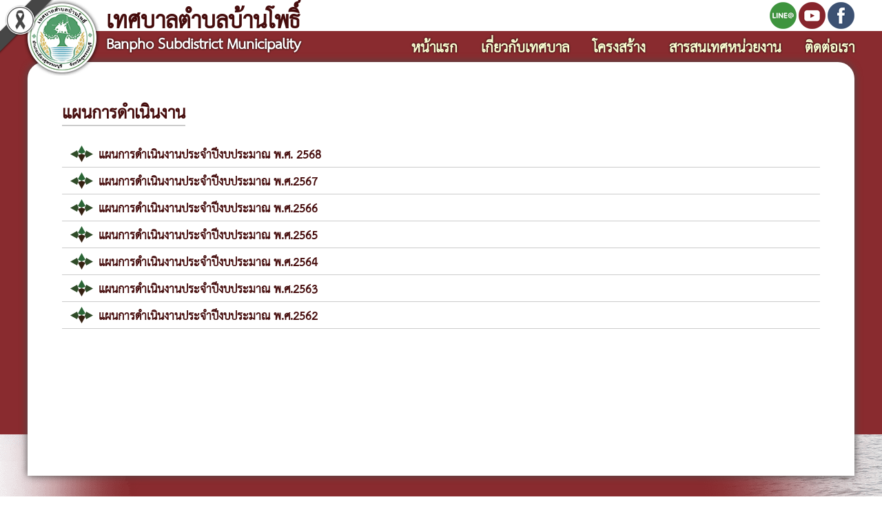

--- FILE ---
content_type: text/html; charset=UTF-8
request_url: https://banpho-suphan.go.th/content-29.html
body_size: 5417
content:

<html lang="th">
<head>

<meta charset="utf-8">
<meta http-equiv="X-UA-Compatible" content="IE=edge, chrome=1">
<meta name="viewport" content="width=device-width, initial-scale=1.0">
<meta name="author" content="KC inventive co.,ltd.">


<link rel="alternate" href="https://banpho-suphan.go.th/" hreflang="th-TH">

<link type="text/css" rel="stylesheet" href="css/default.css">
<link type="text/css" rel="stylesheet" href="css/style.css">

<link rel="stylesheet" href="css/style_content.css"/>
<!-- BANNER -->
<link rel="stylesheet" href="../css/owl.carousel.min.css">
<link rel="stylesheet" href="../css/owl.theme.default.min.css">


<script src="../js/jquery.min.js"></script>
<script src="../js/owl.carousel.js"></script>
<!-- ### -->
	
<link rel="stylesheet" href="https://fonts.googleapis.com/icon?family=Material+Icons">

<meta name="description" content="เทศบาลตำบลบ้านโพธิ์">
<meta name="keywords" content="เทศบาลตำบลบ้านโพธิ์">

<title>แผนการดำเนินงาน - เทศบาลตำบลบ้านโพธิ์</title><script>
	/*### MENU ###*/
	function Menu1DropOpen(id){
		if(id == 1){
			document.getElementById('menu1drop1').style.height = '250px';
			
			document.getElementById('menu1drop2').style.height = '0';
			document.getElementById('menu1drop3').style.height = '0';
			document.getElementById('menu1drop4').style.height = '0';
		}else if(id == 2){
			document.getElementById('menu1drop2').style.height = '250px';
			
			document.getElementById('menu1drop1').style.height = '0';
			document.getElementById('menu1drop3').style.height = '0';
			document.getElementById('menu1drop4').style.height = '0';
		}else if(id == 3){
			document.getElementById('menu1drop3').style.height = '250px';
			
			document.getElementById('menu1drop1').style.height = '0';
			document.getElementById('menu1drop2').style.height = '0';
			document.getElementById('menu1drop4').style.height = '0';
		}else if(id == 4){
			document.getElementById('menu1drop4').style.height = '250px';
			
			document.getElementById('menu1drop1').style.height = '0';
			document.getElementById('menu1drop2').style.height = '0';
			document.getElementById('menu1drop3').style.height = '0';
		}
	}
	
	function Menu1DropClose(id){
		document.getElementById('menu1drop'+id).style.height = '0';
	}
	
	function Menu1MouseOver(drop, id){
		document.getElementById('menu1drop'+drop+'_'+id).style.width = '300px';
	}
	
	function Menu1MouseOut(drop, id){
		document.getElementById('menu1drop'+drop+'_'+id).style.width = '0';
	}
	/*###*/
</script>
</head>

<body>

<img src="https://raw.githubusercontent.com/appzstory/appzstory-ribbon/main/black_ribbon_top_left.png" alt="Black Ribbon Top Left" style="position:absolute;top:0;left:0;width:80px;opacity:1;z-index:9999;pointer-events:none;">

<!-- Logo -->
<div class="container">
	<div class="logo"><img src="images/master_004.png"></div>
</div>

<!-- Headder -->
<header class="container">
	<div class="header_sec1 header_style1 header_disp1">เทศบาลตำบลบ้านโพธิ์</div>
	<div class="header_sec1 header_style1 header_disp2">ทต.บ้านโพธิ์</div>
	<div class="header_sec2">
		<a href="https://line.me/R/ti/p/@386gkpup" target="_blank"><img src="images/master_003.png"></a>
		<a href="https://www.youtube.com/@banpho-suphanburi"><img src="images/master_001.png"></a>
		<a href="https://www.facebook.com/profile.php?id=61551856160935" target="_blank"><img src="images/master_002.png"></a>
	</div>
</header>
<div class="clear"></div>

<!-- Menu1 -->
<div class="menu1" id="navbar">
<div class="container">
	<div class="menu1_sec1 menu1_style1" id="MenuSec1">Banpho Subdistrict Municipality</div>
	<div class="menu1_sec3 menu1_style2" id="MenuSec3">เทศบาลตำบลบ้านโพธิ์</div>
	<div class="menu1_sec2">
		<a href="javascript:void(0)" onclick="Menu1DropOpen('4')" class="menu1_link1">ติดต่อเรา</a>
		<a href="javascript:void(0)" onclick="Menu1DropOpen('3')" class="menu1_link1">สารสนเทศหน่วยงาน</a>
		<a href="javascript:void(0)" onclick="Menu1DropOpen('2')" class="menu1_link1">โครงสร้าง</a>
		<a href="javascript:void(0)" onclick="Menu1DropOpen('1')" class="menu1_link1">เกี่ยวกับเทศบาล</a>
		<a href="../index.php" class="menu1_link1">หน้าแรก</a>
	</div>
</div>

<!-- Menu1 Drop1 -->
<div id="menu1drop1" class="menu1_drop1">
	<a href="javascript:void(0)" onclick="Menu1DropClose('1')"><span class="menu1_button1">&times;</span></a>
<div class="container">
	<div style="height:25px;"></div>
	
	<!-- TD 1 -->
	<div class="menu1_area2">
	<div id="menu1drop1_11" class="menu1_area1" onmouseover="Menu1MouseOver('1', '11')" onmouseout="Menu1MouseOut('1', '11')">	
		<a href="../content-34.html" class="menu1_link2"><img src="../images/master_025.png">&nbsp;เจตจำนงสุจริตผู้บริหาร</a>
	</div>
	<div id="menu1drop1_12" class="menu1_area1" onmouseover="Menu1MouseOver('1', '12')" onmouseout="Menu1MouseOut('1', '12')">
		<a href="../content-33.html" class="menu1_link2"><img src="../images/master_025.png">&nbsp;ระเบียบที่เกี่ยวข้อง</a>
	</div>
	<div id="menu1drop1_13" class="menu1_area1" onmouseover="Menu1MouseOver('1', '13')" onmouseout="Menu1MouseOut('1', '13')">
		<a href="../content-32.html" class="menu1_link2"><img src="../images/master_025.png">&nbsp;พันธกิจ</a>
	</div>
	<div id="menu1drop1_14" class="menu1_area1" onmouseover="Menu1MouseOver('1', '14')" onmouseout="Menu1MouseOut('1', '14')">
		<a href="../content-31.html" class="menu1_link2"><img src="../images/master_025.png">&nbsp;อำนาจหน้าที่</a>
	</div>
	<div id="menu1drop1_15" class="menu1_area1" onmouseover="Menu1MouseOver('1', '15')" onmouseout="Menu1MouseOut('1', '15')">
		<a href="../content-26.html" class="menu1_link2"><img src="../images/master_025.png">&nbsp;การเสริมสร้างวัฒนธรรมองค์กร</a>
	</div>
	</div>
	<!-- End TD 1 -->
	
	<!-- TD 2 -->
	<div class="menu1_area2">
	<div id="menu1drop1_21" class="menu1_area1" onmouseover="Menu1MouseOver('1', '21')" onmouseout="Menu1MouseOut('1', '21')">	
		<a href="../content-22.html" class="menu1_link2"><img src="../images/master_025.png">&nbsp;สถานที่ท่องเที่ยว</a>
	</div>
	<div id="menu1drop1_22" class="menu1_area1" onmouseover="Menu1MouseOver('1', '22')" onmouseout="Menu1MouseOut('1', '22')">
		<a href="../content-21.html" class="menu1_link2"><img src="../images/master_025.png">&nbsp;สินค้า OTOP</a>
	</div>
	<div id="menu1drop1_23" class="menu1_area1" onmouseover="Menu1MouseOver('1', '23')" onmouseout="Menu1MouseOut('1', '23')">
		<a href="../content-20.html" class="menu1_link2"><img src="../images/master_025.png">&nbsp;ศูนย์พัฒนาเด็กเล็ก</a>
	</div>
	<div id="menu1drop1_24" class="menu1_area1" onmouseover="Menu1MouseOver('1', '24')" onmouseout="Menu1MouseOut('1', '24')">
		<a href="../content-18.html" class="menu1_link2"><img src="../images/master_025.png">&nbsp;กิจกรรมเทศบาล</a>
	</div>
	<div id="menu1drop1_25" class="menu1_area1" onmouseover="Menu1MouseOver('1', '25')" onmouseout="Menu1MouseOut('1', '25')">
		<a href="../content-3.html" class="menu1_link2"><img src="../images/master_025.png">&nbsp;วิสัยทัศน์/ยุทธศาสตร์</a>
	</div>
	</div>
	<!-- End TD 2 -->
	
	<!-- TD 3 -->
	<div class="menu1_area2">
	<div id="menu1drop1_31" class="menu1_area1" onmouseover="Menu1MouseOver('1', '31')" onmouseout="Menu1MouseOut('1', '31')">	
		<a href="../content-2.html" class="menu1_link2"><img src="../images/master_025.png">&nbsp;ตราสัญลักษณ์</a>
	</div>
	<div id="menu1drop1_32" class="menu1_area1" onmouseover="Menu1MouseOver('1', '32')" onmouseout="Menu1MouseOut('1', '32')">
		<a href="../content-1.html" class="menu1_link2"><img src="../images/master_025.png">&nbsp;ข้อมูลพื้นฐานตำบล</a>
	</div>
	</div>
	<!-- End TD 3 -->
</div>
</div>

<!-- Menu1 Drop2 -->
<div id="menu1drop2" class="menu1_drop1">
	<a href="javascript:void(0)" onclick="Menu1DropClose('2')"><span class="menu1_button1">&times;</span></a>
<div class="container">
	<div style="height:25px;"></div>
	
	<!-- TD 4 -->
	<div class="menu1_area2">
	<div class="menu1_area3">โครงสร้างหน่วยงาน</div>
	<div id="menu1drop2_41" class="menu1_area1" onmouseover="Menu1MouseOver('2', '41')" onmouseout="Menu1MouseOut('2', '41')">	
		<a href="../content-30.html" class="menu1_link2"><img src="../images/master_025.png">&nbsp;โครงสร้างหน่วยงาน</a>
	</div>
	</div>
	<!-- End TD4 -->
	
	<!-- TD 1 -->
	<div class="menu1_area2">
	<div class="menu1_area3">โครงสร้างฝ่ายการเมือง</div>
	<div id="menu1drop2_11" class="menu1_area1" onmouseover="Menu1MouseOver('2', '11')" onmouseout="Menu1MouseOut('2', '11')">	
		<a href="../structure-4-1.html" class="menu1_link2"><img src="../images/master_025.png">&nbsp;คณะผู้บริหาร</a>
	</div>
	<div id="menu1drop2_12" class="menu1_area1" onmouseover="Menu1MouseOver('2', '12')" onmouseout="Menu1MouseOut('2', '12')">	
		<a href="../structure-4-2.html" class="menu1_link2"><img src="../images/master_025.png">&nbsp;สมาชิกสภาเทศบาล</a>
	</div>
	</div>
	<!-- End TD 1 -->
	
	<!-- TD 2 -->
	<div class="menu1_area2">
	<div class="menu1_area3">โครงสร้างส่วนราชการ</div>
	<div id="menu1drop2_21" class="menu1_area1" onmouseover="Menu1MouseOver('2', '21')" onmouseout="Menu1MouseOut('2', '21')">	
		<a href="../structure-4-3.html" class="menu1_link2"><img src="../images/master_025.png">&nbsp;หัวหน้าส่วนราชการ</a>
	</div>
	<div id="menu1drop2_22" class="menu1_area1" onmouseover="Menu1MouseOver('2', '22')" onmouseout="Menu1MouseOut('2', '22')">	
		<a href="../structure-4-4.html" class="menu1_link2"><img src="../images/master_025.png">&nbsp;สำนักปลัด</a>
	</div>
	<div id="menu1drop2_23" class="menu1_area1" onmouseover="Menu1MouseOver('2', '23')" onmouseout="Menu1MouseOut('2', '23')">	
		<a href="../structure-4-5.html" class="menu1_link2"><img src="../images/master_025.png">&nbsp;กองคลัง</a>
	</div>
	<div id="menu1drop2_24" class="menu1_area1" onmouseover="Menu1MouseOver('2', '24')" onmouseout="Menu1MouseOut('2', '24')">	
		<a href="../structure-4-6.html" class="menu1_link2"><img src="../images/master_025.png">&nbsp;กองช่าง</a>
	</div>
	</div>
	<!-- End TD 2 -->
	
	<!-- TD 3 -->
	<div class="menu1_area2">
	<div class="menu1_area3"></div>
	<div id="menu1drop2_31" class="menu1_area1" onmouseover="Menu1MouseOver('2', '31')" onmouseout="Menu1MouseOut('2', '31')">	
		<a href="../structure-4-7.html" class="menu1_link2"><img src="../images/master_025.png">&nbsp;กองการศึกษา</a>
	</div>
	<div id="menu1drop2_32" class="menu1_area1" onmouseover="Menu1MouseOver('2', '32')" onmouseout="Menu1MouseOut('2', '32')">	
		<a href="../structure-4-8.html" class="menu1_link2"><img src="../images/master_025.png">&nbsp;กองสาธารณสุข</a>
	</div>
	<div id="menu1drop2_33" class="menu1_area1" onmouseover="Menu1MouseOver('2', '33')" onmouseout="Menu1MouseOut('2', '33')">	
		<a href="../content-38.html" class="menu1_link2"><img src="../images/master_025.png">&nbsp;ตรวจสอบภายใน</a>
	</div>
	</div>
	<!-- End TD 3 -->
</div>
</div>

<!-- Menu1 Drop3-->
<div id="menu1drop3" class="menu1_drop1">
	<a href="javascript:void(0)" onclick="Menu1DropClose('3')"><span class="menu1_button1">&times;</span></a>
<div class="container">
	<div style="height:25px;"></div>
	
	<!-- TD 1 -->
	<div class="menu1_area2">
	<div id="menu1drop3_11" class="menu1_area1" onmouseover="Menu1MouseOver('3', '11')" onmouseout="Menu1MouseOut('3', '11')">	
		<a href="../content-25.html" class="menu1_link2" title="สรุปผลการจัดซื้อจัดจ้าง หรือการจัดหาพัสดุรายเดือน"><img src="../images/master_025.png">&nbsp;สรุปจัดซื้อจัดจ้าง จัดหาพัสดุ</a>
	</div>
	<div id="menu1drop3_12" class="menu1_area1" onmouseover="Menu1MouseOver('3', '12')" onmouseout="Menu1MouseOut('3', '12')">	
		<a href="../content-24.html" class="menu1_link2" title="แผนจัดซื้อจัดจ้าง หรือการจัดหาพัสดุ"><img src="../images/master_025.png">&nbsp;<abbr>แผนจัดซื้อจัดจ้าง จัดหาพัสดุ</a>
	</div>
	<div id="menu1drop3_13" class="menu1_area1" onmouseover="Menu1MouseOver('3', '13')" onmouseout="Menu1MouseOut('3', '13')">	
		<a href="../content-23.html" class="menu1_link2"><img src="../images/master_025.png">&nbsp;ประกาศจัดซื้อ จัดจ้าง</a>
	</div>
	<div id="menu1drop3_14" class="menu1_area1" onmouseover="Menu1MouseOver('3', '14')" onmouseout="Menu1MouseOut('3', '14')">	
		<a href="../content-40.html" class="menu1_link2"><img src="../images/master_025.png">&nbsp;ประกาศเทศบาล/คำสั่ง</a>
	</div>
	<div id="menu1drop3_15" class="menu1_area1" onmouseover="Menu1MouseOver('3', '15')" onmouseout="Menu1MouseOut('3', '15')">	
		<a href="../content-19.html" class="menu1_link2"><img src="../images/master_025.png">&nbsp;ข่าวประชาสัมพันธ์</a>
	</div>
	</div>
	<!-- End TD 1 -->
	
	<!-- TD 2 -->
	<div class="menu1_area2">
	<div id="menu1drop3_21" class="menu1_area1" onmouseover="Menu1MouseOver('3', '21')" onmouseout="Menu1MouseOut('3', '21')">	
		<a href="../content-12.html" class="menu1_link2"><img src="../images/master_025.png">&nbsp;คู่มือประชาชน</a>
	</div>
	<div id="menu1drop3_22" class="menu1_area1" onmouseover="Menu1MouseOver('3', '22')" onmouseout="Menu1MouseOut('3', '22')">	
		<a href="../content-11.html" class="menu1_link2"><img src="../images/master_025.png">&nbsp;ศูนย์ข้อมูลข่าวสาร</a>
	</div>
	<div id="menu1drop3_23" class="menu1_area1" onmouseover="Menu1MouseOver('3', '23')" onmouseout="Menu1MouseOut('3', '23')">	
		<a href="../content-10.html" class="menu1_link2"><img src="../images/master_025.png">&nbsp;คู่มือปฏิบัติงาน</a>
	</div>
	<div id="menu1drop3_24" class="menu1_area1" onmouseover="Menu1MouseOver('3', '24')" onmouseout="Menu1MouseOut('3', '24')">	
		<a href="../content-9.html" class="menu1_link2"><img src="../images/master_025.png">&nbsp;รายงาน</a>
	</div>
	<div id="menu1drop3_25" class="menu1_area1" onmouseover="Menu1MouseOver('3', '25')" onmouseout="Menu1MouseOut('3', '25')">	
		<a href="../content-13.html" class="menu1_link2"><img src="../images/master_025.png">&nbsp;แบบฟอร์มต่างๆ</a>
	</div>
	</div>
	<!-- End TD 2 -->
	
	<!-- TD 3 -->
	<div class="menu1_area2">
	<div id="menu1drop3_31" class="menu1_area1" onmouseover="Menu1MouseOver('3', '31')" onmouseout="Menu1MouseOut('3', '31')">	
		<a href="../content-7.html" class="menu1_link2"><img src="../images/master_025.png">&nbsp;แผนพัฒนาท้องถิ่น</a>
	</div>
	<div id="menu1drop3_32" class="menu1_area1" onmouseover="Menu1MouseOver('3', '32')" onmouseout="Menu1MouseOut('3', '32')">	
		<a href="../content-29.html" class="menu1_link2"><img src="../images/master_025.png">&nbsp;แผนการดำเนินงาน</a>
	</div>
	<div id="menu1drop3_33" class="menu1_area1" onmouseover="Menu1MouseOver('3', '33')" onmouseout="Menu1MouseOut('3', '33')">	
		<a href="../content-37.html" class="menu1_link2"><img src="../images/master_025.png">&nbsp;แผนยุทธศาสตร์</a>
	</div>
	<div id="menu1drop3_34" class="menu1_area1" onmouseover="Menu1MouseOver('3', '34')" onmouseout="Menu1MouseOut('3', '34')">	
		<a href="../content-35.html" class="menu1_link2"><img src="../images/master_025.png">&nbsp;เทศบัญญัติ</a>
	</div>
    <div id="menu1drop3_35" class="menu1_area1" onmouseover="Menu1MouseOver('3', '35')" onmouseout="Menu1MouseOut('3', '35')">	
		<a href="../content-45.html" class="menu1_link2"><img src="../images/master_025.png">&nbsp;ITA</a>
	</div>
	</div>
	<!-- End TD 3 -->
    
    <!-- TD 4 -->
	<div class="menu1_area2">
	<div id="menu1drop3_41" class="menu1_area1" onmouseover="Menu1MouseOver('3', '41')" onmouseout="Menu1MouseOut('3', '41')">	
		<a href="../content-48.html" class="menu1_link2"><img src="../images/master_025.png">&nbsp;แผนอัตรากำลัง</a>
	</div>
	<div id="menu1drop3_42" class="menu1_area1" onmouseover="Menu1MouseOver('3', '42')" onmouseout="Menu1MouseOut('3', '42')">	
		<a href="../content-50.html" class="menu1_link2"><img src="../images/master_025.png">&nbsp;กิจการสภา</a>
	</div>
	<div id="menu1drop3_43" class="menu1_area1" onmouseover="Menu1MouseOver('3', '43')" onmouseout="Menu1MouseOut('3', '43')">	
		<a href="../content-54.html" class="menu1_link2"><img src="../images/master_025.png">&nbsp;LPA</a>
	</div>
	<div id="menu1drop3_44" class="menu1_area1" onmouseover="Menu1MouseOver('3', '44')" onmouseout="Menu1MouseOut('3', '44')">	
		<a href="../content-55.html" class="menu1_link2"><img src="../images/master_025.png">&nbsp;งานป้องกันและบรรเทาสาธารณภัย</a>
	</div>
	</div>
	<!-- End TD 4 -->
</div>
</div>

<!-- Menu1 Drop4-->
<div id="menu1drop4" class="menu1_drop1">
	<a href="javascript:void(0)" onclick="Menu1DropClose('4')"><span class="menu1_button1">&times;</span></a>
<div class="container">
	<div style="height:25px;"></div>
	
	<!-- TD 1 -->
	<div class="menu1_area2">
	<div id="menu1drop4_11" class="menu1_area1" onmouseover="Menu1MouseOver('4', '11')" onmouseout="Menu1MouseOut('4', '11')">	
		<a href="../complain-36.html" class="menu1_link2"><img src="../images/master_025.png">&nbsp;ช่องทางการรับฟังความคิดเห็น</a>
	</div>
	<div id="menu1drop4_12" class="menu1_area1" onmouseover="Menu1MouseOver('4', '12')" onmouseout="Menu1MouseOut('4', '12')">	
		<a href="../complain-16.html" class="menu1_link2"><img src="../images/master_025.png">&nbsp;ร้องทุกข์ ร้องเรียน</a>
	</div>
	<div id="menu1drop4_13" class="menu1_area1" onmouseover="Menu1MouseOver('4', '13')" onmouseout="Menu1MouseOut('4', '13')">	
		<a href="../webboard-15.html" class="menu1_link2"><img src="../images/master_025.png">&nbsp;กระดานสนทนา</a>
	</div>
	<div id="menu1drop4_14" class="menu1_area1" onmouseover="Menu1MouseOver('4', '14')" onmouseout="Menu1MouseOut('4', '14')">	
		<a href="../poll-43-1.html" class="menu1_link2"><img src="../images/master_025.png">&nbsp;แบบสอบถามความพึงพอใจ</a>
	</div>
	<div id="menu1drop4_15" class="menu1_area1" onmouseover="Menu1MouseOver('4', '15')" onmouseout="Menu1MouseOut('4', '15')">	
		<a href="../content-14.html" class="menu1_link2"><img src="../images/master_025.png">&nbsp;ติดต่อเรา</a>
	</div>
	</div>
	<!-- End TD 1 -->
</div>
</div>

</div>
<div class="template_bg1">

<div class="container template_sub" id="template_sub">
<h1><a href="content-29.html">แผนการดำเนินงาน</a></h1><div><div class="content_tr1"><div class="content_sec2"><div><div class="content_icon1"><img src="images/content/multi_icon.png"></div><div class="content_text1"><a href="customers/content/download/content-1928.pdf" target="_blank" class="content_link1">แผนการดำเนินงานประจำปีงบประมาณ พ.ศ. 2568</a></div></div></div><div class="clear"></div></div><div class="content_tr1"><div class="content_sec2"><div><div class="content_icon1"><img src="images/content/multi_icon.png"></div><div class="content_text1"><a href="customers/content/download/content-1498.pdf" target="_blank" class="content_link1">แผนการดำเนินงานประจำปีงบประมาณ พ.ศ.2567</a></div></div></div><div class="clear"></div></div><div class="content_tr1"><div class="content_sec2"><div><div class="content_icon1"><img src="images/content/multi_icon.png"></div><div class="content_text1"><a href="customers/content/download/content-1497.pdf" target="_blank" class="content_link1">แผนการดำเนินงานประจำปีงบประมาณ พ.ศ.2566</a></div></div></div><div class="clear"></div></div><div class="content_tr1"><div class="content_sec2"><div><div class="content_icon1"><img src="images/content/multi_icon.png"></div><div class="content_text1"><a href="customers/content/download/content-935.pdf" target="_blank" class="content_link1">แผนการดำเนินงานประจำปีงบประมาณ พ.ศ.2565</a></div></div></div><div class="clear"></div></div><div class="content_tr1"><div class="content_sec2"><div><div class="content_icon1"><img src="images/content/multi_icon.png"></div><div class="content_text1"><a href="customers/content/download/content-733.pdf" target="_blank" class="content_link1">แผนการดำเนินงานประจำปีงบประมาณ พ.ศ.2564</a></div></div></div><div class="clear"></div></div><div class="content_tr1"><div class="content_sec2"><div><div class="content_icon1"><img src="images/content/multi_icon.png"></div><div class="content_text1"><a href="customers/content/download/content-792.pdf" target="_blank" class="content_link1">แผนการดำเนินงานประจำปีงบประมาณ พ.ศ.2563</a></div></div></div><div class="clear"></div></div><div class="content_tr1"><div class="content_sec2"><div><div class="content_icon1"><img src="images/content/multi_icon.png"></div><div class="content_text1"><a href="content-29-636.html" class="content_link1">แผนการดำเนินงานประจำปีงบประมาณ พ.ศ.2562</a></div></div></div><div class="clear"></div></div></div></div><div class="clear"></div>

<!-- Banner2 -->
<div class="banner2">
<div class="container">
	<div class="banner-2 owl-carousel owl-theme">
	<a href="http://www.oic.go.th/ginfo/" target="_blank"><img src="customers/banner/banner-1.jpg"></a><a href="https://www.egov.go.th/th/index.php" target="_blank"><img src="customers/banner/banner-2.jpg"></a><a href="http://www.suphanburi.go.th/" target="_blank"><img src="customers/banner/banner-3.jpg"></a><a href="http://www.thaigov.go.th/" target="_blank"><img src="customers/banner/banner-4.jpg"></a><a href="http://www.damrongdhama.moi.go.th/" target="_blank"><img src="customers/banner/banner-5.jpg"></a><a href="http://www.gprocurement.go.th/new_index.html" target="_blank"><img src="customers/banner/banner-6.jpg"></a><a href="http://www.dla.go.th/servlet/DocumentServlet" target="_blank"><img src="customers/banner/banner-7.jpg"></a><a href="https://www.nhso.go.th/FrontEnd/index.aspx" target="_blank"><img src="customers/banner/banner-9.jpg"></a><a href="http://ttsa.or.th/2-uncategorised/16-%E0%B8%A2%E0%B8%B4%E0%B8%99%E0%B8%94%E0%B8%B5%E0%B8%95%E0%B9%89%E0%B8%AD%E0%B8%99%E0%B8%A3%E0%B8%B1%E0%B8%9A%E0%B8%AA%E0%B8%B9%E0%B9%88%E0%B9%80%E0%B8%A7%E0%B9%87%E0%B8%9A%E0%B9%84%E0%B8%8B%E0%B8%95%E0%B9%8C%E0%B8" target="_blank"><img src="customers/banner/banner-10.jpg"></a><a href="http://suphanburilocal.go.th/public/dispatch/data/index/menu/127" target="_blank"><img src="customers/banner/banner-11.jpg"></a><a href="http://rakaklang.yotathai.com/" target="_blank"><img src="customers/banner/banner-12.jpg"></a>	</div>
</div>
</div>

<!-- Footer -->
<footer class="footer">
<div class="container">
	<div class="footer_disp1"><span class="footer_style1">219  หมู่ 2 ตำบลบ้านโพธิ์ อำเภอเมืองสุพรรณบุรี จังหวัดสุพรรณบุรี 72000&nbsp;&nbsp;&nbsp;โทรศัพท์ 035-440591  โทรสาร 035-440592<span></div>
	<div class="footer_disp2"><span class="footer_style1">219  หมู่ 2 ตำบลบ้านโพธิ์ อำเภอเมืองสุพรรณบุรี จังหวัดสุพรรณบุรี 72000<br>โทรศัพท์ 035-440591  โทรสาร 035-440592<span></div>
</div>
</footer>
</div>

<!-- Credit -->
<div class="credit">
<div class="container">
		<div class="credit_disp1">
		<div class="credit_sec1">
			<a href="https://banpho-suphan.go.th/admin" target="_blank"><img src="images/master_032.png"></a>
			<a href="https://banpho-suphan.go.th/webmail" target="_blank"><img src="images/master_033.png"></a>
		</div>
		<div class="credit_sec2">
			<span class="credit_style1">Copyright © 2018 All rights reserved.</span><span class="credit_style2">เทศบาลตำบลบ้านโพธิ์</span>&nbsp;&nbsp;&nbsp;
			<span class="credit_style3">สถิติผู้เข้าชมทั้งหมด 829747</span>
		</div>
	</div>
	<div class="credit_disp2">
		<span class="credit_style3">สถิติผู้เข้าชมทั้งหมด 829747</span><br><br>
		<span class="credit_style1">Copyright © 2018 All rights reserved.</span><span class="credit_style2">เทศบาลตำบลบ้านโพธิ์</span>
	</div>
	<div class="credit_disp3">
		<span class="credit_style3">สถิติผู้เข้าชมทั้งหมด 829747</span><br><br>
		<span class="credit_style1">Copyright © 2018 All rights reserved.</span><br><span class="credit_style2">เทศบาลตำบลบ้านโพธิ์</span>
	</div>
</div>
</div>

<link href="https://cdn.jsdelivr.net/npm/@fontsource/sarabun@4.5.9/100.min.css" rel="stylesheet">
<link href="https://cdn.jsdelivr.net/npm/bootstrap-icons@1.10.5/font/bootstrap-icons.min.css" rel="stylesheet">
<style>
a.chat-link{background-color:#0d6efd;font-family:THSarabun;font-weight:bold;font-size:1.625rem;color:#fff;display:block;position:fixed;right:25px;bottom:55px;border-radius: 50px 50px;padding:5px 15px 5px 48px;z-index:9;}
a.chat-link i{position:absolute;top:9px;left:15px;}
a.chat-link:hover{background-color:#0656cd;animation:shake 0.5s;animation-iteration-count:infinite;}
@keyframes shake {0%{transform:translate(1px, 1px)rotate(0deg);}10%{transform:translate(-1px, -2px)rotate(-1deg);}20%{transform:translate(-3px, 0px)rotate(1deg);}30%{transform:translate(3px, 2px)rotate(0deg);}40%{transform:translate(1px, -1px)rotate(1deg);}50%{transform:translate(-1px, 2px)rotate(-1deg);}60%{transform:translate(-3px, 1px)rotate(0deg);}70%{transform:translate(3px, 1px)rotate(-1deg);}80%{transform:translate(-1px, -1px)rotate(1deg);}90%{transform:translate(1px, 2px)rotate(0deg);}100%{transform:translate(1px, -2px)rotate(-1deg);}}

.eit-pop{background-color:#fff;font-family:THSarabun;font-weight:bold;font-size:1.125rem;color:#000;display:block;text-align:center;box-shadow:0 0 3px 0 #000;position:fixed;right:25px;bottom:120px;border-radius:10px 10px;padding:5px;z-index:9;}
</style>

<a href="https://www.facebook.com/messages/t/151087865310295" target="_blank" class="chat-link" role="button"><i class="bi bi-messenger"></i>สอบถาม</a>
<!-- <div class="eit-pop">
	<div><img src="images/master_040.png"></div>
	<div>แบบวัดผู้มีส่วนได้ส่วนเสียภายนอก EIT<br>เทศบาลตำบลบ้านโพธิ์</div>
</div> --->

<style>
.modal1 {
	  display: none;
	  position: fixed;
	  z-index: 999;
	  padding-top: 20px;
	  left: 0;
	  top: 0;
	  width: 100%;
	  height: 100%;
	  overflow: auto;
	  background-color:rgba(0, 0, 0, 0.7);
}

.modal1-content {
	  margin: auto;
	  width: 100%;
	  text-align: center;
}
.modal1-content img{width:auto;height:90%;}

.close1 {
	  color: #fff;
	  float: right;
	  font-size: 60px;
	  font-weight: bold;
	  padding-right:10px;
	  margin-top:-10px;
}

.close1:hover,
.close1:focus {
	  color: #000;
	  text-decoration: none;
	  cursor: pointer;
}
@media screen and (max-width:1200px){
	.modal1-content{width:100%;}
}
</style>

<script>
$(document).ready(function(){
var modal1 = document.getElementById("myModal1");
var span1 = document.getElementsByClassName("close1")[0];

modal1.style.display = "block";

span1.onclick = function() {
	modal1.style.display = "none";
}

window.onclick = function(event) {
	if (event.target == modal1) {
		modal1.style.display = "none";
	}
}
})
</script>

<!--<div id="myModal1" class="modal1">
<span class="close1">&times;</span>
<div class="modal1-content">
    <img src="images/f6e58a8f.jpg">
</div>
</div>	--->

<script>
		
	/*### SLIDE ###*/
	window.onscroll = function(){
		NavbarSticky();
	};

	var navbar = document.getElementById("navbar");
	var sticky = navbar.offsetTop;

	function NavbarSticky() {
		if (window.pageYOffset >= sticky) {
			navbar.classList.add("menu1_sticky");
			
			document.getElementById('MenuSec1').style.display = 'none';
			document.getElementById('MenuSec3').style.display = 'block';
		}else{
			navbar.classList.remove("menu1_sticky");
			document.getElementById('MenuSec1').style.display = 'block';
			document.getElementById('MenuSec3').style.display = 'none';
		}
	}
	/*###*/
	
	$(document).ready(function(){
		$('.banner-2').owlCarousel({
			items: 5,
			loop: true,
			margin: 10,
			autoplay: true,
			autoplayTimeout: 5000,
			autoplayHoverPause: true
		});
		
		$('.banner-3').owlCarousel({
			items: 5,
			loop: true,
			margin: 10,
			autoplay: true,
			autoplayTimeout: 5000,
			autoplayHoverPause: true
		});
		
		$('.slide-2').owlCarousel({
			items: 1,
			loop: true,
			margin: 0,
			autoplay: true,
			autoplayTimeout: 10000,
			autoplayHoverPause: true
		});
	})
</script>
</body>
</html>



<!-- KEDSARA -->

--- FILE ---
content_type: text/css
request_url: https://banpho-suphan.go.th/css/default.css
body_size: 823
content:
@charset "utf-8";

@font-face{font-family:THSarabun;src:url(../font/THSarabun.ttf) format("truetype");}

body{font-family:THSarabun;font-size:1em;line-height:normal;margin:0;}
*{box-sizing:border-box;-webkit-box-sizing:border-box;-moz-box-sizing:border-box;}
html{-webkit-text-size-adjust:100%;-ms-text-size-adjust:100%;}
a:link{text-decoration:none;}a:visited{text-decoration:none;}a:hover{text-decoration:none;}a:active{text-decoration:none;}
a img{border:none;}

.bg_danger{background-color:#ca0013;}.bg_dark{background-color:#252525;}.bg_primary{background-color:#0066cc;}.bg_light{background-color:#f5f5f5;}.bg_info{background-color:#138496;}.bg_midnightblue{background-color:#12006b;}.bg_secondary{background-color:#676767;}.bg_solitude{background-color:#e9ecef;}.bg_success{background-color:#138e30;}.bg_warning{background-color:#ffc107;}.bg_white{background-color:#fff;}.bg_whitesmoke{background-color:#f7f7f7;}
.cl_danger{color:#ca0013;}.cl_dark{color:#252525;}.cl_light{color:#f5f5f5;}.cl_info{color:#138496;}.cl_midnightblue{color:#12006b;}.cl_primary{color:#0066cc;}.cl_secondary{color:#676767;}.cl_solitude{color:#e9ecef;}.cl_success{color:#138e30;}.cl_warning{color:#ffc107;}.cl_white{color:#fff;}.cl_whitesmoke{color:#f7f7f7;}
.col_w5{width:5%;}.col_w10{width:10%;}.col_w15{width:15%;}.col_w20{width:20%;}.col_w25{width:25%;}.col_w30{width:30%;}.col_w35{width:35%;}.col_w40{width:40%;}.col_w45{width:45%;}.col_w50{width:50%;}.col_w55{width:55%;}.col_w60{width:60%;}.col_w65{width:65%;}.col_w70{width:70%;}.col_w75{width:75%;}.col_w80{width:80%;}.col_w85{width:85%;}.col_w90{width:90%;}.col_w95{width:95%;}.col_w100{width:100%;}
.row_h10{height:10px;}.row_h20{height:20px;}.row_h30{height:30px;}.row_h40{height:40px;}.row_h50{height:50px;}.row_h60{height:60px;}.row_h70{height:70px;}.row_h80{height:80px;}.row_h90{height:90px;}.row_h100{height:100px;}
.img_w50 img{max-width:50%;height:auto;}.img_w55 img{max-width:55%;height:auto;}.img_w60 img{max-width:60%;height:auto;}.img_w65 img{max-width:65%;height:auto;}.img_w70 img{max-width:70%;height:auto;}.img_w75 img{max-width:75%;height:auto;}.img_w80 img{max-width:80%;height:auto;}.img_w85 img{max-width:85%;height:auto;}.img_w90 img{max-width:90%;height:auto;}.img_w95 img{max-width:95%;height:auto;}
.clear{clear:both;}
.ellipsis{text-overflow:ellipsis;white-space:nowrap;overflow:hidden;}
.float_left{float:left;}.float_right{float:right;}
.text_left{text-align:left;}.text_center{text-align:center;}.text_right{text-align:right;}
.table{display:table;}.tr{display: table-row;}.th{float:left;display:table-cell;font-weight:bold;vertical-align:middle;}.td {float:left;display:table-cell;vertical-align:middle;}
.material-icons.md-18{font-size:18px;}.material-icons.md-36{font-size: 36px;}.material-icons.md-48 {font-size:48px;}

.container{
	width: 1200px;
	
	margin: 0 auto;
	padding: 0;
}

@media screen and (max-width: 1200px){
	.container{
		width: 100%;

		padding: 0 10px;
	}
}

@media screen and (max-width: 1000px){
	.container{
		padding: 0 5px;
	}
}

@media screen and (max-width: 500px){
}

--- FILE ---
content_type: text/css
request_url: https://banpho-suphan.go.th/css/style.css
body_size: 2800
content:
@charset "utf-8";

@font-face{
	font-family: THSarabun;
	src: url(../font/THSarabun.ttf) format("truetype");
}

.template_bg1{
	background-image: url("../images/master_019.png");
	background-repeat: no-repeat;
	background-position: center bottom;
	background-color: #d3171e;
}
.template_sub{
	height: auto;
	min-height: 600px;
	
	background-color: #ffffff;
	
	box-shadow: 0 0 12px #4c4c4c;
	
	border-radius: 24px 24px 0 0;
	
	padding: 30px 50px 50px 50px;
}

.header_disp1{
	display: block;
}
.header_disp2{
	display: none;
}
.header_sec1{
	width: 50%;
	height: 45px;
	
	float: left;
	
	padding-left: 114px;
}
.header_sec2{
	width: 50%;
	height: 45px;
	
	float: right;
	
	text-align: right;
	
	padding: 3px 0;
}
.header_style1{
	font-family: THSarabun;
	font-size: 3em;
	font-weight: bold;
	color: #730000;
}

.logo{
	display: block;
	
	position: absolute;
	
	margin-left: -5px;
	
	z-index: 2;
}

.menu1{
	height: 45px;
	
	background-color: #d3171e;
	
	display: block;
	
	z-index: 3;
}
.menu1_area1{
	width: 0;
	
	background-image: linear-gradient(90deg, #d3171e, #730000);
	
	transition: width 0.5s;
}
.menu1_area2{
	width: 300px;
	
	float: left;
	
	padding-left: 30px;
}
.menu1_area3{
	width: 100%;
	height: 45px;
	
	font-family: THSarabun;
	font-weight: bold;
	font-size: 2.25em;
	color: #ffffff;
	
	text-shadow: 0 0 3px #000000;
}
.menu1_button1{
	font-size: 2.25em;
	color: #fcffa8;
	
	text-shadow: 0 0 3px #000000;
	
    position: absolute;
    top: -5px;
    right: 10px;
}
.menu1_drop1{
	width: 100%;
	height: 0;
	
	background-color: #730000;
	
    position: relative;
	
    overflow: hidden;
	
    transition: 0.5s;
	z-index: 1;
}
a.menu1_link1{
	font-family: THSarabun;
	font-weight: bold;
	font-size: 1.875em;
	color: #fcffa8;
	
	display: block;
	float: right;
	
	text-shadow: 0 0 3px #000000;
	
	margin-left: 34px;
	padding: 5px 0 2px 0;
}
a.menu1_link1:hover{
	border-bottom: 3px solid #730000;
}
a.menu1_link2{
	width: 300px;
	height: 45px;
	
	font-family: THSarabun;
	font-weight: bold;
	font-size: 1.875em;
	color: #fcffa8;
	
	display: block;
	
	text-shadow: 0 0 3px #000000;
	
	padding: 2px 5px;
}
.menu1_sec1{
	width: 35%;
	height: 45px;
	
	display: block;
	float: left;
	
	padding-left: 114px;
}
.menu1_sec2{
	width: 65%;
	height: 45px;
	
	float: right;
	
	text-align: right;
}
.menu1_sec3{
	width: 35%;
	height: 45px;
	
	display: none;
	float: left;
	
	padding-top: 5px;
}
.menu1_style1{
	font-family: THSarabun;
	font-weight: bold;
	font-size: 1.875em;
	color: #ffffff;
	
	text-shadow: 0 0 3px #000000;
}
.menu1_style2{
	font-family: THSarabun;
	font-weight: bold;
	font-size: 2.25em;
	color: #ffffff;
	
	text-shadow: 0 0 3px #000000;
}

/*### MENU STICKY ###*/
.menu1_sticky{
	width: 100%;
	
	position: fixed;
	top: 0;
}
/*###*/

.slide1{
	width: 100%;
	height: 500px;
	
	background-color: #ffffff;
	
	display: block;
	
	overflow: hidden;
	
	position: relative;
}
.slide1_photo1{
	position: absolute;
	bottom: 0;
	left: 0;
}
.slide1_photo2{
	float: left;
	
	margin-top: -10px;
	padding: 0 10px;
}
.slide1_photo3{
	float: right;
	
	margin-top: 5px;
	padding: 0 10px;
}
.slide1_sec1{
	background-image: url("../images/master_031.png");
	background-repeat: repeat-y;
	background-position: center;

	float: left;
	
	text-align: right;
	
	position: absolute;
	top: 30px;
	left: 40%;
}
.slide1_style1{
	font-family: THSarabun;
	font-weight: bold;
	font-size: 2.125em;
	color: #fbff82;
	
	text-shadow: 2px 2px 0 #000000,
		-1px -1px 0 #000000,  
		1px -1px 0 #000000,
		-1px 1px 0 #000000,
		1px 1px 0 #000000;
}

/*### SLIDE ###*/
.slide1_fade{
	animation-name: fade;
	animation-duration: 3s;
}
.slide1_fade img{
	width: 100%;
	height: auto;
}
@keyframes fade{
  from {opacity: 0;} 
  to {opacity: 1;}
}
/*###*/

.tab{
	height: 45px;
	
	background-color: #d3171e;
	
	position: relative;
}
.tab_text1{
	width: 200px;
	
	border: 2px solid #cccccc;
	border-radius: 4px 0 0 4px;
  
	padding: 5px;
	
	
	float: right;
}
.tab_text1:focus{
  border: 2px solid #555555;
}
.tab_button1{
	background-color: #cccccc;
	
	float: right;
	
	border: none;
	
	padding: 6px 15px;;
	
	cursor: pointer;
}
.tab_button1:hover{
	background-color: #dddddd;
}
.tab_sec1{
	width: 370px;
	height: 92px;
	
	background-image: url("../images/master_028.png");
	background-repeat: no-repeat;
	background-position: right;
	
	font-family: THSarabun;
	font-weight: bold;
	font-size: 2.125em;
	color: #ffffff;
	
	display: block;
	
	text-align: center;
	text-shadow: 0 0 3px #000000;
	
	position: absolute;
	top: -33px;
	left: 240px;
	
	z-index: 1;
}
.tab_sec2{
	width: 25%;
	
	text-align: right;
	
	position: absolute;
	right: 0;
	
	padding-top: 8px;
}
.tab_style1{
	color: #fcffa8;
	font-size: 0.825em;
}
.tab_style2{
	font-family: THSarabun;
	font-weight: bold;
	font-size: 2.125em;
	color: #ffffff;
	text-shadow: 0 0 3px #000000;
}


.content1{
	height: 315px;
	
	background-image: url("../images/master_007.jpg");
	background-repeat: no-repeat;
	background-position: center bottom;
	background-color: #fff;
	
	position: relative;
}
.content1_frame1{
	width: 95%;
	height: 270px;
	
	background-color: #ffffff;
	background-clip: padding-box;
	
	text-align: right;

	border: 10px solid rgba(255, 255, 255, 0.5);
    border-radius: 24px;
	
	margin-top: -10px;
	padding: 5px;
}
a.content1_link1{
	font-family: THSarabun;
	font-size: 1.5em;
	font-weight: bold;
	color: #730000;
}
a.content1_link1:hover{
	color: #d3171e;
}
.content1_icon1{
	width: 5%;
	
	float: left;
	
	padding-top: 3px;
}
.content1_photo1{
	display: block;
	
	position: absolute;
	bottom: -45px;
	
	z-index: 2;
}
.content1_photo2{
	width: 43%;
	height: 515px;
	
	float: right;
	
	position: absolute;
	left: 57%;
	bottom:-200px;
	
	overflow: hidden;
}
.content1_photo2 img{
	width: auto;
	height: 100%;
}
.content1_photo3{
	margin: -40px 0 0 200px;
}
.content1_sec1{
	width: 22%;
	
	display: block;
	float: left;
	
	text-align: right;
	
	padding: 25px 10px 0 0;
}
.content1_sec2{
	width: 78%;
	
	float: right;
}
.content1_sec3{
	width: 100%;
	height: 50px;
	
	padding: 5px 0 0 10px;
}
.content1_sec4{
	width: 95%;
	
	float: left;
	
	padding-left: 5px;
}
.content1_style1{
	font-family: THSarabun;
	font-size: 2.25em;
	font-weight: bold;
	color: #730000;
}
.content1_style2{
	font-family: THSarabun;
	font-size: 3em;
	font-weight: bold;
	color: #730000;
}
.content1_tr1{
	width: 100%;
	height: 42px;
	
	background-image: url("../images/master_012.png");
	background-repeat: no-repeat;
	background-position: center bottom;
	
	text-align: left;
	
	padding: 8px 0 0 18px;
}
.content1_tr2{
	position: relative;
	
	padding-bottom: 5px;
}

.content2{
	height: 600px;
	
	background-color: #d3171e;
}
.content2_disp1{
	display: block;
}
.content2_disp2{
	display: none;
}
.content2_frame1{
	width: 240px;
	height: 190px;
	
	background-color: #000000;
	
	position: relative;

	border: 5px solid #ffffff;
	
	overflow: hidden;
	
	margin: 0 auto;
}
.content2_frame1 img{
	height: 100%;
}
.content2_frame2{
	width: 280px;
	height: 75px;
	
	background-color: #730000;
	background-clip: padding-box;
	
	position: relative;

	border: 5px solid rgba(255, 255, 255, 0.5);
	border-radius: 12px;
	
	margin: -10px auto 0 auto;
	padding: 5px 7px;
	
	z-index: 1;
}
a.content2_link1{
	font-family: THSarabun;
	font-size: 1.5em;
	font-weight: bold;
	color: #ffffff;
	
	text-shadow: 0 0 3px #000000;
}
a.content2_link1:hover{
	color: #d3171e;
}
.content2_td1{
	width: 27.5%;
	
	float: left;
	
	padding-top: 29px;
}
.content2_td2{
	width: 27.5%;
	
	display: block;
	float: left;
	
	padding-top: 29px;
}
.content2_td3{
	width: 27.5%;
	
	display: block;
	float: left;
	
	padding-top: 29px;
}
.content2_sec1{
	width: 17.5%;
	float: right;
	text-align: center;
	margin-top: -50px;
}
.content2_style1{
	font-family: THSarabun;
	font-size: 2.25em;
	font-weight: bold;
	color: #fcffa8;
	
	text-shadow: 0 0 3px #000000;
}
.content2_style2{
	font-family: THSarabun;
	font-size: 3em;
	font-weight: bold;
	color: #fcffa8;
	
	text-shadow: 0 0 3px #000000;
}

.slide2{
	height: 420px;
	
	background-image: url("../images/master_015.jpg");
	background-repeat: no-repeat;
	background-position: center;
	background-color: #d3171e;
	
	padding-top: 20px;
}
a.slide2_button1{
	width: 42.68%;
	height: 38px;
	
	background-color: #ffcb08;
	
	font-family: THSarabun;
	font-size: 1.5em;
	font-weight: bold;
	color: #730000;
	
	display: block;
	
	position: absolute;
	bottom: 20px;
	left: 30%;
	
	border: 1px solid #ffcb08;
	border-radius: 7px;
	
	padding: 6px 7px;
}
a.slide2_button1:hover{
	color: #d3171e;
}
.slide2_disp1{
	display: block;
}
.slide2_disp2{
	display: none;
}
.slide2_sec1{
	width: 29.16%;
	height: 380px;
	
	background-color: #730000;
	
	float: left;
	
	position: relative;
	
	padding: 20px;
}
.slide2_sec2{
	width: 70.84%;
	height: 360px;
	
	background-color: #000000;
	
	float: left;
	
	overflow: hidden;
	
	margin-top: 10px;
}
.slide2_sec2 img{
	width: auto;
	height: 100%;
}
.slide2_style1{
	font-family: THSarabun;
	font-size: 1.875em;
	font-weight: bold;
	color: #fcffa8;
}
.slide2_style2{
	font-family: THSarabun;
	font-size: 1.5em;
	color: #ffffff;
}

.banner1{
	height: 260px;
	
	background-color: #d3171e;
	
	padding-top: 34px;
}
.banner1_button1{
	width: 27.66%;
	height: 200px;
	
	background-image: url("../images/master_016.jpg");
	background-position: center;
	
	float: left;
	
	position: relative;
	
	margin: 0;
	padding: 20px
}
.banner1_button2{
	width: 27.66%;
	height: 200px;
	
	background-image: url("../images/master_017.jpg");
	background-position: center;
	
	float: left;
	
	position: relative;
	
	margin: 0 0 0 8.51%;
	padding: 20px
}
.banner1_button3{
	width: 27.66%;
	height: 200px;
	
	background-image: url("../images/master_018.jpg");
	background-position: center;
	
	float: right;
	
	position: relative;
	
	margin: 0;
	padding: 20px
}
.banner1_frame1{
	width: 100%;
	height: 100%;
	
	background-color: rgba(115, 0, 0, 0.5);
	background-clip: padding-box;
	
	font-family: THSarabun;
	font-size: 2.25em;
	font-weight: bold;
	color: #ffffff;
	
	text-align: center;
	text-shadow: 0 0 3px #000000;

	border: 5px solid rgba(255, 255, 255, 0.5);
	
	padding-top: 50px
}
a.banner1_link1{
	width: 100%;
	height: 100%;
	
	position: absolute;
	top: 0;
	left: 0;
	
	z-index: 1;
}
a.banner1_link1:hover{
	background-color: #ffffff;
	
	opacity: 0.3;
}

.content3{
	height: 355px;
}
.content3_disp1{
	display: block;
}
.content3_disp2{
	display: none;
}
.content3_frame1{
	width: 100%;
	height: 280px;
	
	background-image: linear-gradient(#ffffff 50%, #dddddd);
	background-color: #ffffff;
	background-clip: padding-box;

	border-top: 10px solid rgba(255, 255, 255, 0.5);
	border-bottom: 10px solid rgba(255, 255, 255, 0.5);
	
	margin-top: -10px;
	padding-top: 10px;
}
a.content3_link1{
	font-family: THSarabun;
	font-size: 1.5em;
	font-weight: bold;
	color: #730000;
}
a.content3_link1:hover{
	color: #d3171e;
}
.content3_icon1{
	width: 6%;
	
	float: left;
	
	padding: 5px 8px 0 8px;
}
.content3_icon2{
	width: 5%;
	
	float: left;
	
	padding-top: 4px;
}
.content3_sec1{
	width: 91.66%;
	height: 65px;
	
	background-color: #730000;
	
	margin: 0 auto;
	padding-top: 5px;
}
.content3_sec2{
	width: 47%;
	
	float: left;
	
	text-align: right;
}
.content3_sec3{
	width: 47%;
	
	float: left;
}
.content3_sec4{
	width: 50%;
	
	float: left;
}
.content3_sec5{
	width: 100%;
	
	float: left;
	
	padding-left: 30px;
}
.content3_sec6{
	width: 10px;
	
	position: absolute;
	top: -20px;
	left: 49.6%;
}
.content3_sec7{
	width: 95%;
	
	float: left;
	
	padding-left: 10px;
}
.content3_style1{
	font-family: THSarabun;
	font-size: 2.25em;
	font-weight: bold;
	color: #fcffa8;
	
	text-shadow: 0 0 3px #000000;
}
.content3_tr1{
	width: 100%;
	height: 42px;
	
	background-image: url("../images/master_022.png");
	background-repeat: no-repeat;
	background-position: right bottom;
	
	padding-top: 8px;
}
.content3_tr2{
	width: 100%;
	height: 42px;
	
	background-image: url("../images/master_023.png");
	background-repeat: no-repeat;
	background-position: left bottom;
	
	padding-top: 8px;
}
.content3_tr3{
	width: 100%;
	height: 42px;
	
	text-align: right;
	
	padding: 8px 30px 0 0;
}
.content3_tr4{
	width: 100%;
	height: 42px;
	
	text-align: left;
	
	padding-top: 8px;
}

.content3_tr5{
	width: 100%;
	height: 42px;
	
	background-image: url("../images/master_041.png");
	background-repeat: no-repeat;
	background-position: right bottom;
	
	padding-top: 8px;
}

.content4{
	background-color: #fff;
	position: relative;
}
.content4_style1{
	font-family:sans-serif;
	font-size:4rem;
	font-weight:bold;
	color:#04AA6D;
}
.content4_style2{
	font-size:1.5rem;
	font-weight:bold;
	color:#730000;
}
a.content4_link1:hover{
	opacity:0.7;
}
a.content4_link2{
	width:150px;
	height:50px;
	background-color:#730000;
	font-size:1.5rem;
	font-weight:bold;
	color:#fff;
	display:block;
	float:right;
	text-align:right;
	border-radius:25px 0 0 25px;
	padding:10px;
}
a.content4_link2:hover{
	color:#fffcac;
}

.banner2{
	width: 1280px;
	height: 140px;
	
	background-color: rgba(255, 255, 255, 0.5);
	
	text-align: center;
	
    border-radius: 24px;
	
	margin: 30px auto 0 auto;
	padding: 20px 0 0 0;
}

.footer{
	height: 100px;
	
	text-align: center;
	
	padding-top: 50px;
}
.footer_disp1{
	display: block;
}
.footer_disp2{
	display: none;
}
.footer_style1{
	font-family: THSarabun;
	font-size: 1.5em;
	font-weight: bold;
	color: #ffffff;
	
	text-shadow: 0 0 3px #000000;
}

.credit{
	height: 50px;
	
	background-color: #000000;
}
.credit_disp1{
	display: block;
}
.credit_disp2{
	display: none;
}
.credit_disp3{
	display: none;
}
.credit_sec1{
	width: 20%;

	float: left;
	
	padding-top: 10px;
}
.credit_sec2{
	width: 80%;

	float: left;
	
	text-align: right;
	
	padding-top: 15px;
}
.credit_style1{
	font-family: THSarabun;
	font-size: 1.5em;
	color: #ebe883;
}
.credit_style2{
	font-family: THSarabun;
	font-size: 1.5em;
	color: #d3171e;
}
.credit_style3{
	font-family: THSarabun;
	font-size: 1.5em;
	color: #ffffff;
}

@media screen and (max-width: 1200px){
.menu1_sec1{
	display: none;
}
.menu1_sec2{
	width: 100%;
}

.slide1_photo1{
	left: -45%;
}

.content1_frame1{
	width: 100%;
}
.content1_photo2{
	right: -30%;
}

.content2_td1{
	width: 38%;
}
.content2_td2{
	width: 38%;
}
.content2_td3{
	display: none;
}
.content2_sec1{
	width: 24%;
}

.slide2_disp1{
	display: none;
}
.slide2_disp2{
	display: block;
}

.banner1_button1{
	width: 30%;
	
	margin: 0;
	padding: 20px
}
.banner1_button2{
	width: 30%;
	
	margin: 0 0 0 5.5%;
	padding: 20px
}
.banner1_button3{
	width: 30%;
	
	margin: 0;
	padding: 20px
}

.content3_icon1{
	width: 7%;
}
.content3_sec1{
	width: 100%;
}
.content3_icon2{
	width: 6%;
}
.content3_sec2{
	width: 46.5%;
}
.content3_sec3{
	width: 46.5%;
}
.content3_sec6{
	left: 49.45%;
}
.content3_sec7{
	width: 94%;
}

.banner2{
	width: 100%;
	
    border-radius: 0;
	
	padding: 20px 0 0 2%;
}
}

@media screen and (max-width: 1000px){
.logo{
	display: none;
}

.header_sec1{
	width: 55%;
	
	padding-left: 0;
}
.header_sec2{
	width: 45%;
}

.menu1{
	display: none;
}

.slide1{
	display: none;
}

.content1_photo1{
	display: none;
}

.content1_sec1{
	display: none;
}
.content1_sec2{
	width: 100%;
}

.content2_td1{
	width: 70%;
}
.content2_td2{
	display: none;
}
.content2_sec1{
	width: 30%;
}

.slide2_disp1{
	display: none;
}
.slide2_disp2{
	display: none;
}

.banner1{
	height: 710px;
	
	padding-top: 30px;
}
.banner1_button1{
	width: 55%;
	
	float: initial;
	
	margin: 0 auto;
	padding: 20px
}
.banner1_button2{
	width: 55%;
	
	float: initial;
	
	margin: 20px auto 0 auto;
	padding: 20px
}
.banner1_button3{
	width: 55%;
	
	float: initial;
	
	margin: 20px auto 0 auto;
	padding: 20px
}

.content3{
	height: 335px;
}
.content3_disp1{
	display: none;
}
.content3_disp2{
	display: block;
}
.content3_icon2{
	width: 4%;
}
.content3_sec2{
	width: 100%;
	
	text-align: center;
}
.content3_sec4{
	width: 100%;
}
.content3_sec7{
	width: 96%;
}

.banner2{
	margin: 20px auto 0 auto;
	padding: 20px 0 0 9%;
}

.footer{
	height: 120px;
}
.footer_disp1{
	display: none;
}
.footer_disp2{
	display: block;
}

.credit{
	height: 100px;
	
	padding-top: 10px;
}
.credit_disp1{
	display: none;
}
.credit_disp2{
	display: block;
}
}

@media screen and (max-width: 500px){
.header_disp1{
	display: none;
}
.header_disp2{
	display: block;
}

.content1_icon1{
	width: 10%;
}
.content1_sec4{
	width: 90%;
}

.content2{
	height: 350px;
}
.content2_disp1{
	display: none;
}
.content2_disp2{
	display: block;
}
.content2_td1{
	width: 100%;
}
.content2_sec1{
	width: 100%;
	
	padding-top: 0;
}

.banner1_button1{
	width: 75%;
	
	float: initial;
	
	margin: 0 auto;
	padding: 20px
}
.banner1_button2{
	width: 75%;
	
	float: initial;
	
	margin: 20px auto 0 auto;
	padding: 20px
}
.banner1_button3{
	width: 75%;
	
	float: initial;
	
	margin: 20px auto 0 auto;
	padding: 20px
}

.content3_icon2{
	width: 7%;
}
.content3_sec4{
	width: 100%;
}
.content3_sec7{
	width: 93%;
}

.banner2{
	padding: 20px 0 0 13%;
}
.credit_disp2{
	display: none;
}
.credit_disp3{
	display: block;
}
}

body{
	-webkit-filter: grayscale(50%); /* Chrome, Safari, Opera */
	filter: grayscale(50%);
}

--- FILE ---
content_type: text/css
request_url: https://banpho-suphan.go.th/css/style_content.css
body_size: 328
content:
@charset "utf-8";

h1 a{
	font-family: THSarabun;
	font-weight: bold;
	font-size: 1.125em;
	color: #730000;
	
	border-bottom: 2px solid #cccccc;
}
h2{
	font-family: THSarabun;
	font-weight: bold;
	font-size: 1.875em;
	color: #d3171e;
	
	margin-top: -10px;
}

/*### SINGLE ###*/
.content_single_photo1{
	width: 75%;
	
	text-align: center;
	
	overflow: hidden;
}
.content_single_photo1 img{
	width: auto;
	height: auto;
}
.content_single_sec1{
	width: 100%;
}

/*### GALLERY ###*/
.content_gallery_photo1{
	width: 75%;
	
	position: relative; 
	
	overflow: hidden;
	
	margin: 20px auto;
}
.content_gallery_photo1 img{
	width: 100%;
	height: auto;
}
.content_gallery_text1{
	width: 100%;
	
	background: rgb(0, 0, 0);
	background: rgba(0, 0, 0, 0.5);
	
	color: #f1f1f1;
	
	position: absolute;
	bottom: 0;
	
	padding: 20px;
}

/*### DOWNLOAD ###*/
.content_download_icon1{
	width: 3%;
	
	display: table-cell;
	float: left;
	
	padding: 2px;
}

.content_icon1{
	width: 4%;
	
	display: table-cell;
	float: left;
	
	padding: 2px;
}
a.content_link1{
	font-family: THSarabun;
	font-size: 1.5em;
	font-weight: bold;
	color: #730000;
}
a.content_link1:hover{
	color: #d3171e;
}
.content_style1{
	font-family: THSarabun;
	font-size: 1.5em;
	line-height: 1.4;
}
.content_sec1{
	width: 25%;
	
	float: left;
	
	overflow: hidden;
	
	padding-right: 10px;
}
.content_sec1 img{
	width: 100%;
	height: auto;
}
.content_sec2{
	width: 100%;
}
.content_text1{
	display: table-cell;
}
.content_tr1{
	width: 100%;
	
	text-align: left;
	
	border-bottom: 1px solid #cccccc;
	
	padding: 5px 10px;;
}